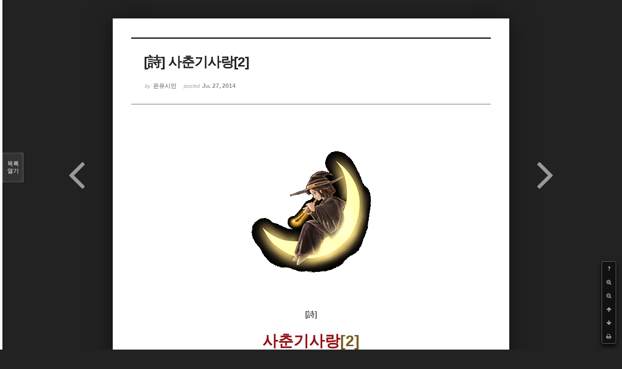

--- FILE ---
content_type: text/html; charset=UTF-8
request_url: http://bumdol72xe.dothome.co.kr/xe/index.php?mid=poemold&page=1&search_target=tag&search_keyword=%EC%88%9C%EC%88%98%EB%AC%B8%ED%95%99&order_type=desc&listStyle=viewer&document_srl=2149
body_size: 6600
content:
<!DOCTYPE html>
<html lang="ko">
<head>
<!-- META -->
<meta charset="utf-8">
<meta name="Generator" content="XpressEngine">
<meta http-equiv="X-UA-Compatible" content="IE=edge">
<!-- TITLE -->
<title>시&amp;시조 - [詩] 사춘기사랑[2]</title>
<!-- CSS -->
<link rel="stylesheet" href="/xe/common/css/xe.min.css?20170130022911" />
<link rel="stylesheet" href="/xe/common/js/plugins/ui/jquery-ui.min.css?20170130022942" />
<link rel="stylesheet" href="https://maxcdn.bootstrapcdn.com/font-awesome/4.2.0/css/font-awesome.min.css" />
<link rel="stylesheet" href="/xe/modules/board/skins/sketchbook5/css/board.css?20170130111129" />
<!--[if lt IE 9]><link rel="stylesheet" href="/xe/modules/board/skins/sketchbook5/css/ie8.css?20170130111129" />
<![endif]--><link rel="stylesheet" href="/xe/modules/board/skins/sketchbook5/css/print.css?20170130111129" media="print" />
<link rel="stylesheet" href="/xe/modules/board/skins/sketchbook5/css/jquery.mCustomScrollbar.css?20170130111129" />
<link rel="stylesheet" href="/xe/modules/editor/styles/default/style.css?20170130023018" />
<!-- JS -->
<!--[if lt IE 9]><script src="/xe/common/js/jquery-1.x.min.js?20170130022911"></script>
<![endif]--><!--[if gte IE 9]><!--><script src="/xe/common/js/jquery.min.js?20170130022911"></script>
<!--<![endif]--><script src="/xe/common/js/x.min.js?20170130103037"></script>
<script src="/xe/common/js/xe.min.js?20170414184040"></script>
<script src="/xe/modules/board/tpl/js/board.min.js?20170130055150"></script>
<!-- RSS -->
<!-- ICON -->

<script>
						if(!captchaTargetAct) {var captchaTargetAct = [];}
						captchaTargetAct.push("procMemberInsert");
						</script>

<meta name="viewport" content="width=device-width, initial-scale=1, minimum-scale=1, maximum-scale=1, user-scalable=yes, target-densitydpi=medium-dpi" />
<style> .xe_content { font-size:12px; }</style>
<link rel="canonical" href="http://bumdol72xe.dothome.co.kr/xe/poemold/2149" />
<meta name="description" content="[詩] 사춘기사랑[2]- 은유시인 -                                                               알 수 없어요                                                               나도 모르게 시선이 자꾸 향하는 걸                                                               행여 들킬세라 몰래 숨어서 엿보는 사랑을                                                                왜 사춘기사랑은              ..." />
<meta property="og:locale" content="ko_KR" />
<meta property="og:type" content="article" />
<meta property="og:url" content="http://bumdol72xe.dothome.co.kr/xe/poemold/2149" />
<meta property="og:title" content="시&amp;amp;시조 - [詩] 사춘기사랑[2]" />
<meta property="og:description" content="[詩] 사춘기사랑[2]- 은유시인 -                                                               알 수 없어요                                                               나도 모르게 시선이 자꾸 향하는 걸                                                               행여 들킬세라 몰래 숨어서 엿보는 사랑을                                                                왜 사춘기사랑은              ..." />
<meta property="article:published_time" content="2014-07-27T03:12:51+09:00" />
<meta property="article:modified_time" content="2017-08-07T10:51:36+09:00" />
<meta property="article:tag" content="월간" />
<meta property="article:tag" content="한국인" />
<meta property="article:tag" content="김영찬" />
<meta property="article:tag" content="은유시인" />
<meta property="article:tag" content="부산문학" />
<meta property="article:tag" content="등단" />
<meta property="article:tag" content="순수문학" />
<meta property="article:tag" content="종합문예지" />
<meta property="article:tag" content="노벨문학" />
<meta property="article:tag" content="인쇄정보신문" />
<meta property="article:tag" content="시인" />
<meta property="article:tag" content="수필가" />
<meta property="article:tag" content="소설가" />
<meta property="article:tag" content="등단문" />
<meta property="article:tag" content="우주" />
<meta property="article:tag" content="전쟁" />
<meta property="article:tag" content="공상과학" />
<meta property="article:tag" content="미래" />
<meta property="article:tag" content="첨단기지" />
<meta property="article:tag" content="혜성" />
<meta property="og:image" content="http://bumdol72xe.dothome.co.kr/xe/./files/attach/images/456/149/002/0d5f606a8df289cb2959eeb79ea0c5b0.gif" />
<meta property="og:image:width" content="270" />
<meta property="og:image:height" content="270" />
<style data-id="bdCss">
.bd em,.bd .color{color:#333333;}
.bd .shadow{text-shadow:1px 1px 1px ;}
.bd .bolder{color:#333333;text-shadow:2px 2px 4px ;}
.bd .bg_color{background-color:#333333;}
.bd .bg_f_color{background-color:#333333;background:-webkit-linear-gradient(#FFF -50%,#333333 50%);background:linear-gradient(to bottom,#FFF -50%,#333333 50%);}
.bd .border_color{border-color:#333333;}
.bd .bx_shadow{box-shadow:0 0 2px ;}
.viewer_with.on:before{background-color:#333333;box-shadow:0 0 2px #333333;}
.bd_zine.zine li:first-child,.bd_tb_lst.common_notice tr:first-child td{margin-top:2px;border-top:1px solid #DDD}
.bd_zine .info b,.bd_zine .info a{color:;}
.bd_zine.card h3{color:#333333;}
</style>
<style>
body,input,textarea,select,button,table{font-family:;}
#viewer .rd_trb,#viewer #trackback{display:none}
</style><script>
//<![CDATA[
var current_url = "http://bumdol72xe.dothome.co.kr/xe/?mid=poemold&page=1&search_target=tag&search_keyword=%EC%88%9C%EC%88%98%EB%AC%B8%ED%95%99&order_type=desc&listStyle=viewer&document_srl=2149";
var request_uri = "http://bumdol72xe.dothome.co.kr/xe/";
var current_mid = "poemold";
var waiting_message = "서버에 요청 중입니다. 잠시만 기다려주세요.";
var ssl_actions = new Array();
var default_url = "http://bumdol72xe.dothome.co.kr/xe";
xe.current_lang = "ko";
xe.cmd_find = "찾기";
xe.cmd_cancel = "취소";
xe.cmd_confirm = "확인";
xe.msg_no_root = "루트는 선택 할 수 없습니다.";
xe.msg_no_shortcut = "바로가기는 선택 할 수 없습니다.";
xe.msg_select_menu = "대상 메뉴 선택";
//]]>
</script>
</head>
<body class="viewer_blk">
<!--#JSPLUGIN:ui--><script>//<![CDATA[
var lang_type = "ko";
var bdLogin = "로그인 하시겠습니까?@http://bumdol72xe.dothome.co.kr/xe/index.php?mid=poemold&page=1&search_target=tag&search_keyword=%EC%88%9C%EC%88%98%EB%AC%B8%ED%95%99&order_type=desc&listStyle=viewer&document_srl=2149&act=dispMemberLoginForm";
jQuery(function($){
	board('#bd_456_2149');
});
//]]></script>

<div id="viewer" class="white viewer_style rd_nav_blk">
	<div id="bd_456_2149" class="bd clear  " data-default_style="viewer" data-bdFilesType="" data-bdNavSide="N" style="max-width:px">
		<div id="rd_ie" class="ie8_only"><i class="tl"></i><i class="tc"></i><i class="tr"></i><i class="ml"></i><i class="mr"></i><i class="bl"></i><i class="bc"></i><i class="br"></i></div>
		<div class="rd rd_nav_style2 clear" style="padding:;" data-docSrl="2149">
	
	<div class="rd_hd clear" style="">
		
				
		<div class="blog v" style="text-align:;;">
			<div class="top_area ngeb np_18px" style="text-align:">
															</div>
			<h1 class="font ngeb" style=";-webkit-animation-name:rd_h1_v;-moz-animation-name:rd_h1_v;animation-name:rd_h1_v;">[詩] 사춘기사랑[2]</h1>						<div class="btm_area ngeb np_18px" style="text-align:"> 
								<span><small>by </small><b>은유시인</b></span>				<span title="2014.07.27 03:12"><small>posted </small><b class="date">Jul 27, 2014</b></span>															</div>
		</div>		
				
				
				
				
				<div class="rd_nav_side">
			<div class="rd_nav img_tx fr m_btn_wrp">
		<div class="help bubble left m_no">
		<a class="text" href="#" onclick="jQuery(this).next().fadeToggle();return false;">?</a>
		<div class="wrp">
			<div class="speech">
				<h4>단축키</h4>
				<p><strong><i class="fa fa-long-arrow-left"></i><span class="blind">Prev</span></strong>이전 문서</p>
				<p><strong><i class="fa fa-long-arrow-right"></i><span class="blind">Next</span></strong>다음 문서</p>
				<p><strong>ESC</strong>닫기</p>			</div>
			<i class="bubble_edge"></i>
			<i class="ie8_only bl"></i><i class="ie8_only br"></i>
		</div>
	</div>	<a class="tg_btn2 bubble m_no" href="#" data-href=".bd_font_select" title="글꼴 선택"><strong>가</strong><i class="arrow down"></i></a>	<a class="font_plus bubble" href="#" title="크게"><i class="fa fa-search-plus"></i><b class="tx">크게</b></a>
	<a class="font_minus bubble" href="#" title="작게"><i class="fa fa-search-minus"></i><b class="tx">작게</b></a>
			<a class="back_to bubble m_no" href="#bd_456_2149" title="위로"><i class="fa fa-arrow-up"></i><b class="tx">위로</b></a>
	<a class="back_to bubble m_no" href="#rd_end_2149" title="(목록) 아래로"><i class="fa fa-arrow-down"></i><b class="tx">아래로</b></a>
	<a class="comment back_to bubble if_viewer m_no" href="#2149_comment" title="댓글로 가기"><i class="fa fa-comment"></i><b class="tx">댓글로 가기</b></a>
	<a class="print_doc bubble m_no this" href="http://bumdol72xe.dothome.co.kr/xe/index.php?mid=poemold&amp;page=1&amp;search_target=tag&amp;search_keyword=%EC%88%9C%EC%88%98%EB%AC%B8%ED%95%99&amp;order_type=desc&amp;listStyle=viewer&amp;document_srl=2149" title="인쇄"><i class="fa fa-print"></i><b class="tx">인쇄</b></a>			</div>		</div>			</div>
	
		
	<div class="rd_body clear">
		
				
				
				<article><!--BeforeDocument(2149,496)--><div class="document_2149_496 xe_content"><div style="text-align:center;"><span style="font-size:16px;color:rgb(0,0,0);"><br /></span></div><div style="text-align:center;"><span style="font-size:16px;color:rgb(0,0,0);"><img src="http://bumdol72xe.dothome.co.kr/xe/files/attach/images/456/149/002/0d5f606a8df289cb2959eeb79ea0c5b0.gif" alt="kyc_20140727_03.gif" width="270" height="270" style="" /></span><p><br /></p>
<p><br /></p>
<p>
</p>
<p><span style="font-size:16px;color:rgb(0,0,0);"><br /></span></p>
<p><span style="font-size:16px;color:rgb(0,0,0);">[詩]</span></p>
</div><div style="text-align:center;"><br /></div><div style="text-align:center;"><span style="font-size:16px;color:rgb(0,0,0);"><strong><span style="font-size:32px;color:rgb(149,16,21);">사춘기사랑<span style="color:rgb(120,92,37);">[2]</span></span></strong></span></div><div style="text-align:center;"><br /></div><div style="text-align:center;"><span style="font-size:16px;color:rgb(0,0,0);">- 은유시인 -</span></div><div><br /></div><div><br /></div><div><br /></div><div><span style="font-size:16px;color:rgb(0,0,0);">           </span><span style="font-size:16px;line-height:24px;"> </span><span style="font-size:16px;line-height:24px;">                                               </span><span style="font-size:16px;line-height:24px;"> </span><span style="font-size:16px;line-height:24px;">   </span><span style="font-size:16px;line-height:1.5;">알 수 없어요</span></div><div><span style="font-size:16px;color:rgb(0,0,0);">          </span><span style="font-size:16px;line-height:24px;"> </span><span style="font-size:16px;line-height:24px;">                                           </span><span style="font-size:16px;line-height:1.5;"> </span><span style="font-size:16px;line-height:24px;"> </span><span style="font-size:16px;line-height:24px;">   </span><span style="font-size:16px;line-height:24px;"> </span><span style="font-size:16px;line-height:24px;">   </span><span style="font-size:16px;line-height:1.5;">나도 모르게 시선이 자꾸 향하는 걸</span></div><div><span style="font-size:16px;color:rgb(0,0,0);">          </span><span style="font-size:16px;line-height:24px;"> </span><span style="font-size:16px;line-height:24px;">                                           </span><span style="font-size:16px;line-height:1.5;"> </span><span style="font-size:16px;line-height:24px;"> </span><span style="font-size:16px;line-height:24px;">       </span><span style="font-size:16px;line-height:1.5;">행여 들킬세라 몰래 숨어서 엿보는 사랑을 </span></div><div><span style="font-size:16px;color:rgb(0,0,0);">          </span><span style="font-size:16px;line-height:24px;"> </span><span style="font-size:16px;line-height:24px;">                                           </span><span style="font-size:16px;line-height:1.5;"> </span><span style="font-size:16px;line-height:24px;"> </span><span style="font-size:16px;line-height:24px;">  </span><span style="font-size:16px;line-height:24px;"> </span><span style="font-size:16px;line-height:24px;">   </span><span style="font-size:16px;line-height:24px;"> </span><span style="font-size:16px;line-height:1.5;">왜 사춘기사랑은 </span></div><div><span style="font-size:16px;color:rgb(0,0,0);">           </span><span style="font-size:16px;line-height:24px;"> </span><span style="font-size:16px;line-height:24px;">                                           </span><span style="font-size:16px;line-height:24px;"> </span><span style="font-size:16px;line-height:24px;">   </span><span style="font-size:16px;line-height:24px;"> </span><span style="font-size:16px;line-height:24px;">   </span><span style="font-size:16px;line-height:1.5;">상처 나기 쉬운 미성숙한 과일처럼</span></div><div><span style="font-size:16px;color:rgb(0,0,0);">          </span><span style="font-size:16px;line-height:24px;"> </span><span style="font-size:16px;line-height:24px;">                                           </span><span style="font-size:16px;line-height:1.5;"> </span><span style="font-size:16px;line-height:24px;"> </span><span style="font-size:16px;line-height:24px;">   </span><span style="font-size:16px;line-height:24px;"> </span><span style="font-size:16px;line-height:24px;">   </span><span style="font-size:16px;line-height:1.5;">단단히 영글지도 못한 사랑인지를……</span></div><div><br /></div><div><span style="font-size:16px;color:rgb(0,0,0);">          </span><span style="font-size:16px;line-height:24px;"> </span><span style="font-size:16px;line-height:24px;">                                           </span><span style="font-size:16px;line-height:1.5;"> </span><span style="font-size:16px;line-height:24px;"> </span><span style="font-size:16px;line-height:24px;">   </span><span style="font-size:16px;line-height:24px;"> </span><span style="font-size:16px;line-height:24px;">   </span><span style="font-size:16px;line-height:1.5;">알 수 없어요</span></div><div><span style="font-size:16px;color:rgb(0,0,0);">           </span><span style="font-size:16px;line-height:24px;"> </span><span style="font-size:16px;line-height:24px;">                                          </span><span style="font-size:16px;line-height:24px;"> </span><span style="font-size:16px;line-height:24px;">   </span><span style="font-size:16px;line-height:24px;"> </span><span style="font-size:16px;line-height:24px;"> </span><span style="font-size:16px;line-height:24px;">   </span><span style="font-size:16px;line-height:1.5;">나도 모르게 마음이 자꾸 쏠리는 걸</span></div><div><span style="font-size:16px;color:rgb(0,0,0);">                                                       </span><span style="font-size:16px;line-height:24px;"> </span><span style="font-size:16px;line-height:24px;">   </span><span style="font-size:16px;line-height:24px;"> </span><span style="font-size:16px;line-height:24px;">   </span><span style="font-size:16px;line-height:1.5;">행여 눈치 챌세라 가슴 설렐 수밖에 없는 사랑을</span></div><div><span style="font-size:16px;color:rgb(0,0,0);">           </span><span style="font-size:16px;line-height:24px;"> </span><span style="font-size:16px;line-height:24px;">                                           </span><span style="font-size:16px;line-height:24px;"> </span><span style="font-size:16px;line-height:24px;">   </span><span style="font-size:16px;line-height:24px;"> </span><span style="font-size:16px;line-height:24px;">   </span><span style="font-size:16px;line-height:1.5;">왜 사춘기사랑은 </span></div><div><span style="font-size:16px;color:rgb(0,0,0);">           </span><span style="font-size:16px;line-height:24px;"> </span><span style="font-size:16px;line-height:24px;">                                           </span><span style="font-size:16px;line-height:24px;"> </span><span style="font-size:16px;line-height:24px;">   </span><span style="font-size:16px;line-height:24px;"> </span><span style="font-size:16px;line-height:24px;">   </span><span style="font-size:16px;line-height:1.5;">누구나 한 번씩 치룰 수밖에 없는 </span></div><div><span style="font-size:16px;color:rgb(0,0,0);">           </span><span style="font-size:16px;line-height:24px;"> </span><span style="font-size:16px;line-height:24px;">                                           </span><span style="font-size:16px;line-height:24px;"> </span><span style="font-size:16px;line-height:24px;">   </span><span style="font-size:16px;line-height:24px;"> </span><span style="font-size:16px;line-height:24px;">   </span><span style="font-size:16px;line-height:1.5;">열병(熱病)과도 같은 사랑인지를……</span></div><div><br /></div><div><span style="font-size:16px;color:rgb(0,0,0);">           </span><span style="font-size:16px;line-height:24px;"> </span><span style="font-size:16px;line-height:24px;">                                           </span><span style="font-size:16px;line-height:24px;"> </span><span style="font-size:16px;line-height:24px;">   </span><span style="font-size:16px;line-height:24px;"> </span><span style="font-size:16px;line-height:24px;">   </span><span style="font-size:16px;line-height:1.5;">알 수 없어요</span></div><div><span style="font-size:16px;color:rgb(0,0,0);">          </span><span style="font-size:16px;line-height:24px;"> </span><span style="font-size:16px;line-height:24px;">                                           </span><span style="font-size:16px;line-height:1.5;"> </span><span style="font-size:16px;line-height:24px;"> </span><span style="font-size:16px;line-height:24px;">   </span><span style="font-size:16px;line-height:24px;"> </span><span style="font-size:16px;line-height:24px;">   </span><span style="font-size:16px;line-height:1.5;">나도 모르게 발길이 자꾸 끌리는 걸</span></div><div><span style="font-size:16px;color:rgb(0,0,0);">           </span><span style="font-size:16px;line-height:24px;"> </span><span style="font-size:16px;line-height:24px;">                                           </span><span style="font-size:16px;line-height:24px;"> </span><span style="font-size:16px;line-height:24px;">   </span><span style="font-size:16px;line-height:24px;"> </span><span style="font-size:16px;line-height:24px;">   </span><span style="font-size:16px;line-height:1.5;">행여 거절당할세라 말도 건네 보지 못할 사랑을</span></div><div><span style="font-size:16px;color:rgb(0,0,0);">         </span><span style="font-size:16px;line-height:24px;"> </span><span style="font-size:16px;line-height:24px;">                                           </span><span style="font-size:16px;line-height:1.5;">  </span><span style="font-size:16px;line-height:24px;"> </span><span style="font-size:16px;line-height:24px;">   </span><span style="font-size:16px;line-height:24px;"> </span><span style="font-size:16px;line-height:24px;">   </span><span style="font-size:16px;line-height:1.5;">왜 사춘기사랑은 </span></div><div><span style="font-size:16px;color:rgb(0,0,0);">          </span><span style="font-size:16px;line-height:24px;"> </span><span style="font-size:16px;line-height:24px;">                                           </span><span style="font-size:16px;line-height:1.5;"> </span><span style="font-size:16px;line-height:24px;"> </span><span style="font-size:16px;line-height:24px;">   </span><span style="font-size:16px;line-height:24px;"> </span><span style="font-size:16px;line-height:24px;">   </span><span style="font-size:16px;line-height:1.5;">입맛을 떨어뜨리고 밤잠을 설치게 하는 </span></div><div><span style="font-size:16px;color:rgb(0,0,0);">          </span><span style="font-size:16px;line-height:24px;"> </span><span style="font-size:16px;line-height:24px;">                                           </span><span style="font-size:16px;line-height:1.5;"> </span><span style="font-size:16px;line-height:24px;"> </span><span style="font-size:16px;line-height:24px;">   </span><span style="font-size:16px;line-height:24px;"> </span><span style="font-size:16px;line-height:24px;">   </span><span style="font-size:16px;line-height:1.5;">몽유병 증세를 보이는 사랑인지를…….</span></div><div><br /></div><div><br /></div><div><br /></div><div><br /></div><div style="text-align:center;"><span style="font-size:16px;color:rgb(149,16,21);">- 은유시인의 [단편소설]</span></div><div style="text-align:center;"><span style="font-size:16px;color:rgb(149,16,21);">‘김성혜, 그리고 그녀의 슬픈 사랑이야기’에서 -</span></div><div style="text-align:center;"><br /></div><div style="text-align:center;"><br /></div><div style="text-align:center;"><br /></div><div style="text-align:center;"><span style="font-size:16px;color:rgb(125,125,125);">2001/09/04</span></div><div style="text-align:center;"><span style="font-size:16px;color:rgb(125,125,125);"><br /></span></div><div style="text-align:center;"><span style="font-size:16px;color:rgb(125,125,125);"><br /></span></div><div style="font-size:12px;"><br /></div></div><!--AfterDocument(2149,496)--></article>
				
				<div class="rd_t_f rd_tag css3pie clear">
			<div class="bg_f_color border_color">TAG &bull;</div>
			<ul>
												<li><a href="http://bumdol72xe.dothome.co.kr/xe/index.php?mid=poemold&amp;page=1&amp;search_target=tag&amp;search_keyword=%EC%9B%94%EA%B0%84&amp;order_type=desc&amp;listStyle=viewer">월간</a><span class="comma">,</span></li>
												<li><a href="http://bumdol72xe.dothome.co.kr/xe/index.php?mid=poemold&amp;page=1&amp;search_target=tag&amp;search_keyword=%ED%95%9C%EA%B5%AD%EC%9D%B8&amp;order_type=desc&amp;listStyle=viewer">한국인</a><span class="comma">,</span></li>
												<li><a href="http://bumdol72xe.dothome.co.kr/xe/index.php?mid=poemold&amp;page=1&amp;search_target=tag&amp;search_keyword=%EA%B9%80%EC%98%81%EC%B0%AC&amp;order_type=desc&amp;listStyle=viewer">김영찬</a><span class="comma">,</span></li>
												<li><a href="http://bumdol72xe.dothome.co.kr/xe/index.php?mid=poemold&amp;page=1&amp;search_target=tag&amp;search_keyword=%EC%9D%80%EC%9C%A0%EC%8B%9C%EC%9D%B8&amp;order_type=desc&amp;listStyle=viewer">은유시인</a><span class="comma">,</span></li>
												<li><a href="http://bumdol72xe.dothome.co.kr/xe/index.php?mid=poemold&amp;page=1&amp;search_target=tag&amp;search_keyword=%EB%B6%80%EC%82%B0%EB%AC%B8%ED%95%99&amp;order_type=desc&amp;listStyle=viewer">부산문학</a><span class="comma">,</span></li>
												<li><a href="http://bumdol72xe.dothome.co.kr/xe/index.php?mid=poemold&amp;page=1&amp;search_target=tag&amp;search_keyword=%EB%93%B1%EB%8B%A8&amp;order_type=desc&amp;listStyle=viewer">등단</a><span class="comma">,</span></li>
												<li><a href="http://bumdol72xe.dothome.co.kr/xe/index.php?mid=poemold&amp;page=1&amp;search_target=tag&amp;search_keyword=%EC%88%9C%EC%88%98%EB%AC%B8%ED%95%99&amp;order_type=desc&amp;listStyle=viewer">순수문학</a><span class="comma">,</span></li>
												<li><a href="http://bumdol72xe.dothome.co.kr/xe/index.php?mid=poemold&amp;page=1&amp;search_target=tag&amp;search_keyword=%EC%A2%85%ED%95%A9%EB%AC%B8%EC%98%88%EC%A7%80&amp;order_type=desc&amp;listStyle=viewer">종합문예지</a><span class="comma">,</span></li>
												<li><a href="http://bumdol72xe.dothome.co.kr/xe/index.php?mid=poemold&amp;page=1&amp;search_target=tag&amp;search_keyword=%EB%85%B8%EB%B2%A8%EB%AC%B8%ED%95%99&amp;order_type=desc&amp;listStyle=viewer">노벨문학</a><span class="comma">,</span></li>
												<li><a href="http://bumdol72xe.dothome.co.kr/xe/index.php?mid=poemold&amp;page=1&amp;search_target=tag&amp;search_keyword=%EC%9D%B8%EC%87%84%EC%A0%95%EB%B3%B4%EC%8B%A0%EB%AC%B8&amp;order_type=desc&amp;listStyle=viewer">인쇄정보신문</a><span class="comma">,</span></li>
												<li><a href="http://bumdol72xe.dothome.co.kr/xe/index.php?mid=poemold&amp;page=1&amp;search_target=tag&amp;search_keyword=%EC%8B%9C%EC%9D%B8&amp;order_type=desc&amp;listStyle=viewer">시인</a><span class="comma">,</span></li>
												<li><a href="http://bumdol72xe.dothome.co.kr/xe/index.php?mid=poemold&amp;page=1&amp;search_target=tag&amp;search_keyword=%EC%88%98%ED%95%84%EA%B0%80&amp;order_type=desc&amp;listStyle=viewer">수필가</a><span class="comma">,</span></li>
												<li><a href="http://bumdol72xe.dothome.co.kr/xe/index.php?mid=poemold&amp;page=1&amp;search_target=tag&amp;search_keyword=%EC%86%8C%EC%84%A4%EA%B0%80&amp;order_type=desc&amp;listStyle=viewer">소설가</a><span class="comma">,</span></li>
												<li><a href="http://bumdol72xe.dothome.co.kr/xe/index.php?mid=poemold&amp;page=1&amp;search_target=tag&amp;search_keyword=%EB%93%B1%EB%8B%A8%EB%AC%B8&amp;order_type=desc&amp;listStyle=viewer">등단문</a><span class="comma">,</span></li>
												<li><a href="http://bumdol72xe.dothome.co.kr/xe/index.php?mid=poemold&amp;page=1&amp;search_target=tag&amp;search_keyword=%EC%9A%B0%EC%A3%BC&amp;order_type=desc&amp;listStyle=viewer">우주</a><span class="comma">,</span></li>
												<li><a href="http://bumdol72xe.dothome.co.kr/xe/index.php?mid=poemold&amp;page=1&amp;search_target=tag&amp;search_keyword=%EC%A0%84%EC%9F%81&amp;order_type=desc&amp;listStyle=viewer">전쟁</a><span class="comma">,</span></li>
												<li><a href="http://bumdol72xe.dothome.co.kr/xe/index.php?mid=poemold&amp;page=1&amp;search_target=tag&amp;search_keyword=%EA%B3%B5%EC%83%81%EA%B3%BC%ED%95%99&amp;order_type=desc&amp;listStyle=viewer">공상과학</a><span class="comma">,</span></li>
												<li><a href="http://bumdol72xe.dothome.co.kr/xe/index.php?mid=poemold&amp;page=1&amp;search_target=tag&amp;search_keyword=%EB%AF%B8%EB%9E%98&amp;order_type=desc&amp;listStyle=viewer">미래</a><span class="comma">,</span></li>
												<li><a href="http://bumdol72xe.dothome.co.kr/xe/index.php?mid=poemold&amp;page=1&amp;search_target=tag&amp;search_keyword=%EC%B2%A8%EB%8B%A8%EA%B8%B0%EC%A7%80&amp;order_type=desc&amp;listStyle=viewer">첨단기지</a><span class="comma">,</span></li>
												<li><a href="http://bumdol72xe.dothome.co.kr/xe/index.php?mid=poemold&amp;page=1&amp;search_target=tag&amp;search_keyword=%ED%98%9C%EC%84%B1&amp;order_type=desc&amp;listStyle=viewer">혜성</a><span class="comma">,</span></li>
							</ul>
		</div>	</div>
	
	<div class="rd_ft">
		
		<div class="rd_sign clear">
			<h4><em class="fa fa-info-circle bd_info_icon"></em> Who's <em>은유시인</em></h4>
			<img class="img fl" src="http://bumdol72xe.dothome.co.kr/xe/files/member_extra_info/profile_image/496/496.jpg?20170130022943" alt="profile" />						<div class="get_sign"><p><span style="font-size:16px;color:rgb(0,117,200);">대한민국에도 노벨문학상 수상자가 나올 그 날만을 위해...</span></p></div>		</div>		
		<div class="bd_prev_next clear">
						<div style="max-width:px">
				<a class="bd_rd_prev bubble no_bubble fl right" href="http://bumdol72xe.dothome.co.kr/xe/index.php?mid=poemold&amp;page=1&amp;search_target=tag&amp;search_keyword=%EC%88%9C%EC%88%98%EB%AC%B8%ED%95%99&amp;order_type=desc&amp;listStyle=viewer&amp;document_srl=2141">
					<span class="p"><em class="link"><i class="fa fa-angle-left"></i> Prev</em> [詩] 사춘기사랑[1]</span>					<i class="fa fa-angle-left"></i>
					<span class="wrp prev_next">
						<span class="speech">
							<img src="http://bumdol72xe.dothome.co.kr/xe/files/thumbnails/141/002/90x90.crop.jpg" alt="" />							<b>[詩] 사춘기사랑[1]</b>
							<span><em>2014.07.27</em><small>by </small>은유시인</span>
						</span><i class="bubble_edge"></i>
						<i class="ie8_only bl"></i><i class="ie8_only br"></i>
					</span>
				</a>				
								<a class="bd_rd_next bubble no_bubble fr left" href="http://bumdol72xe.dothome.co.kr/xe/index.php?mid=poemold&amp;page=1&amp;search_target=tag&amp;search_keyword=%EC%88%9C%EC%88%98%EB%AC%B8%ED%95%99&amp;order_type=desc&amp;listStyle=viewer&amp;document_srl=2152">
					<span class="p">[詩] 누군가를 사랑하는 당신은 <em class="link">Next <i class="fa fa-angle-right"></i></em></span>					<i class="fa fa-angle-right"></i>
					<span class="wrp prev_next">
						<span class="speech">
							<img src="http://bumdol72xe.dothome.co.kr/xe/files/thumbnails/152/002/90x90.crop.jpg" alt="" />							<b>[詩] 누군가를 사랑하는 당신은</b>
							<span><em>2014.07.27</em><small>by </small>은유시인</span>
						</span><i class="bubble_edge"></i>
						<i class="ie8_only bl"></i><i class="ie8_only br"></i>
					</span>
				</a>			</div>
					</div>		
				
						
				
		<div class="rd_ft_nav clear">
						
						
						<div class="rd_nav img_tx fr m_btn_wrp">
				<a class="back_to bubble m_no" href="#bd_456_2149" title="위로"><i class="fa fa-arrow-up"></i><b class="tx">위로</b></a>
	<a class="back_to bubble m_no" href="#rd_end_2149" title="(목록) 아래로"><i class="fa fa-arrow-down"></i><b class="tx">아래로</b></a>
	<a class="comment back_to bubble if_viewer m_no" href="#2149_comment" title="댓글로 가기"><i class="fa fa-comment"></i><b class="tx">댓글로 가기</b></a>
	<a class="print_doc bubble m_no this" href="http://bumdol72xe.dothome.co.kr/xe/index.php?mid=poemold&amp;page=1&amp;search_target=tag&amp;search_keyword=%EC%88%9C%EC%88%98%EB%AC%B8%ED%95%99&amp;order_type=desc&amp;listStyle=viewer&amp;document_srl=2149" title="인쇄"><i class="fa fa-print"></i><b class="tx">인쇄</b></a>			</div>					</div>
	</div>
	
		
	</div>
<hr id="rd_end_2149" class="rd_end clear" />		<div id="viewer_lst" class="">
			<button type="button" id="viewer_lst_tg" class="ngeb bg_color">목록<br /><span class="tx_open">열기</span><span class="tx_close">닫기</span></button>
			<h3 class="ui_font">Articles</h3>
			<div id="viewer_lst_scroll">
				<ul>
					<li>
						<a class="clear" href="http://bumdol72xe.dothome.co.kr/xe/index.php?mid=poemold&amp;page=1&amp;search_target=tag&amp;search_keyword=%EC%88%9C%EC%88%98%EB%AC%B8%ED%95%99&amp;order_type=desc&amp;listStyle=viewer&amp;document_srl=1365">
							<span class="tmb"><img src="http://bumdol72xe.dothome.co.kr/xe/files/thumbnails/365/001/90x90.crop.jpg" alt="" /></span>							<span class="tl">[詩] 기우(祈雨)</span>
							<span class="meta"><strong>은유시인</strong>2014.07.16 22:01</span>
						</a>
					</li><li>
						<a class="clear" href="http://bumdol72xe.dothome.co.kr/xe/index.php?mid=poemold&amp;page=1&amp;search_target=tag&amp;search_keyword=%EC%88%9C%EC%88%98%EB%AC%B8%ED%95%99&amp;order_type=desc&amp;listStyle=viewer&amp;document_srl=1370">
							<span class="tmb"><img src="http://bumdol72xe.dothome.co.kr/xe/files/thumbnails/370/001/90x90.crop.jpg" alt="" /></span>							<span class="tl">[詩] 미일(未日)</span>
							<span class="meta"><strong>은유시인</strong>2014.07.16 22:05</span>
						</a>
					</li><li>
						<a class="clear" href="http://bumdol72xe.dothome.co.kr/xe/index.php?mid=poemold&amp;page=1&amp;search_target=tag&amp;search_keyword=%EC%88%9C%EC%88%98%EB%AC%B8%ED%95%99&amp;order_type=desc&amp;listStyle=viewer&amp;document_srl=1373">
							<span class="tmb"><img src="http://bumdol72xe.dothome.co.kr/xe/files/thumbnails/373/001/90x90.crop.jpg" alt="" /></span>							<span class="tl">[詩] 산호림(珊瑚林)<b>1</b></span>
							<span class="meta"><strong>은유시인</strong>2014.07.16 22:10</span>
						</a>
					</li><li>
						<a class="clear" href="http://bumdol72xe.dothome.co.kr/xe/index.php?mid=poemold&amp;page=1&amp;search_target=tag&amp;search_keyword=%EC%88%9C%EC%88%98%EB%AC%B8%ED%95%99&amp;order_type=desc&amp;listStyle=viewer&amp;document_srl=1376">
							<span class="tmb"><img src="http://bumdol72xe.dothome.co.kr/xe/files/thumbnails/376/001/90x90.crop.jpg" alt="" /></span>							<span class="tl">[詩] 형제여, 긴 미래 위해서 살자</span>
							<span class="meta"><strong>은유시인</strong>2014.07.16 22:13</span>
						</a>
					</li><li>
						<a class="clear" href="http://bumdol72xe.dothome.co.kr/xe/index.php?mid=poemold&amp;page=1&amp;search_target=tag&amp;search_keyword=%EC%88%9C%EC%88%98%EB%AC%B8%ED%95%99&amp;order_type=desc&amp;listStyle=viewer&amp;document_srl=1379">
							<span class="tmb"><img src="http://bumdol72xe.dothome.co.kr/xe/files/thumbnails/379/001/90x90.crop.jpg" alt="" /></span>							<span class="tl">[詩] 1976年2月X日</span>
							<span class="meta"><strong>은유시인</strong>2014.07.16 22:16</span>
						</a>
					</li><li>
						<a class="clear" href="http://bumdol72xe.dothome.co.kr/xe/index.php?mid=poemold&amp;page=1&amp;search_target=tag&amp;search_keyword=%EC%88%9C%EC%88%98%EB%AC%B8%ED%95%99&amp;order_type=desc&amp;listStyle=viewer&amp;document_srl=1382">
							<span class="tmb"><img src="http://bumdol72xe.dothome.co.kr/xe/files/thumbnails/382/001/90x90.crop.jpg" alt="" /></span>							<span class="tl">[詩] 아! 지옥(地獄)에서</span>
							<span class="meta"><strong>은유시인</strong>2014.07.16 22:21</span>
						</a>
					</li><li>
						<a class="clear" href="http://bumdol72xe.dothome.co.kr/xe/index.php?mid=poemold&amp;page=1&amp;search_target=tag&amp;search_keyword=%EC%88%9C%EC%88%98%EB%AC%B8%ED%95%99&amp;order_type=desc&amp;listStyle=viewer&amp;document_srl=1385">
							<span class="tmb"><img src="http://bumdol72xe.dothome.co.kr/xe/files/thumbnails/385/001/90x90.crop.jpg" alt="" /></span>							<span class="tl">[詩] 여명(黎明)</span>
							<span class="meta"><strong>은유시인</strong>2014.07.16 22:23</span>
						</a>
					</li><li>
						<a class="clear" href="http://bumdol72xe.dothome.co.kr/xe/index.php?mid=poemold&amp;page=1&amp;search_target=tag&amp;search_keyword=%EC%88%9C%EC%88%98%EB%AC%B8%ED%95%99&amp;order_type=desc&amp;listStyle=viewer&amp;document_srl=1599">
							<span class="tmb"><img src="http://bumdol72xe.dothome.co.kr/xe/files/thumbnails/599/001/90x90.crop.jpg" alt="" /></span>							<span class="tl">[時調] 금낭화(錦囊花)</span>
							<span class="meta"><strong>은유시인</strong>2014.07.17 07:18</span>
						</a>
					</li><li>
						<a class="clear" href="http://bumdol72xe.dothome.co.kr/xe/index.php?mid=poemold&amp;page=1&amp;search_target=tag&amp;search_keyword=%EC%88%9C%EC%88%98%EB%AC%B8%ED%95%99&amp;order_type=desc&amp;listStyle=viewer&amp;document_srl=1602">
							<span class="tmb"><img src="http://bumdol72xe.dothome.co.kr/xe/files/thumbnails/602/001/90x90.crop.jpg" alt="" /></span>							<span class="tl">[時調] 을숙도(乙淑島) 단상(斷想)</span>
							<span class="meta"><strong>은유시인</strong>2014.07.17 07:20</span>
						</a>
					</li><li>
						<a class="clear" href="http://bumdol72xe.dothome.co.kr/xe/index.php?mid=poemold&amp;page=1&amp;search_target=tag&amp;search_keyword=%EC%88%9C%EC%88%98%EB%AC%B8%ED%95%99&amp;order_type=desc&amp;listStyle=viewer&amp;document_srl=1605">
							<span class="tmb"><img src="http://bumdol72xe.dothome.co.kr/xe/files/thumbnails/605/001/90x90.crop.jpg" alt="" /></span>							<span class="tl">﻿[時調] 인동초(忍冬草)</span>
							<span class="meta"><strong>은유시인</strong>2014.07.17 07:22</span>
						</a>
					</li><li>
						<a class="clear" href="http://bumdol72xe.dothome.co.kr/xe/index.php?mid=poemold&amp;page=1&amp;search_target=tag&amp;search_keyword=%EC%88%9C%EC%88%98%EB%AC%B8%ED%95%99&amp;order_type=desc&amp;listStyle=viewer&amp;document_srl=1608">
							<span class="tmb"><img src="http://bumdol72xe.dothome.co.kr/xe/files/thumbnails/608/001/90x90.crop.jpg" alt="" /></span>							<span class="tl">[時調] 국화(菊花)</span>
							<span class="meta"><strong>은유시인</strong>2014.07.17 07:23</span>
						</a>
					</li><li>
						<a class="clear" href="http://bumdol72xe.dothome.co.kr/xe/index.php?mid=poemold&amp;page=1&amp;search_target=tag&amp;search_keyword=%EC%88%9C%EC%88%98%EB%AC%B8%ED%95%99&amp;order_type=desc&amp;listStyle=viewer&amp;document_srl=1994">
							<span class="tmb"><img src="http://bumdol72xe.dothome.co.kr/xe/files/thumbnails/994/001/90x90.crop.jpg" alt="" /></span>							<span class="tl">[詩]  망각(忘却)</span>
							<span class="meta"><strong>은유시인</strong>2014.07.24 16:43</span>
						</a>
					</li><li>
						<a class="clear" href="http://bumdol72xe.dothome.co.kr/xe/index.php?mid=poemold&amp;page=1&amp;search_target=tag&amp;search_keyword=%EC%88%9C%EC%88%98%EB%AC%B8%ED%95%99&amp;order_type=desc&amp;listStyle=viewer&amp;document_srl=1997">
							<span class="tmb"><img src="http://bumdol72xe.dothome.co.kr/xe/files/thumbnails/997/001/90x90.crop.jpg" alt="" /></span>							<span class="tl">[詩]  석고대죄(席藁待罪)</span>
							<span class="meta"><strong>은유시인</strong>2014.07.24 16:45</span>
						</a>
					</li><li>
						<a class="clear" href="http://bumdol72xe.dothome.co.kr/xe/index.php?mid=poemold&amp;page=1&amp;search_target=tag&amp;search_keyword=%EC%88%9C%EC%88%98%EB%AC%B8%ED%95%99&amp;order_type=desc&amp;listStyle=viewer&amp;document_srl=2138">
							<span class="tmb"><img src="http://bumdol72xe.dothome.co.kr/xe/files/thumbnails/138/002/90x90.crop.jpg" alt="" /></span>							<span class="tl">[詩]  이루지 못한 사랑</span>
							<span class="meta"><strong>은유시인</strong>2014.07.27 02:58</span>
						</a>
					</li><li>
						<a class="clear" href="http://bumdol72xe.dothome.co.kr/xe/index.php?mid=poemold&amp;page=1&amp;search_target=tag&amp;search_keyword=%EC%88%9C%EC%88%98%EB%AC%B8%ED%95%99&amp;order_type=desc&amp;listStyle=viewer&amp;document_srl=2141">
							<span class="tmb"><img src="http://bumdol72xe.dothome.co.kr/xe/files/thumbnails/141/002/90x90.crop.jpg" alt="" /></span>							<span class="tl">[詩] 사춘기사랑[1]</span>
							<span class="meta"><strong>은유시인</strong>2014.07.27 03:02</span>
						</a>
					</li><li>
						<a class="clear on" href="http://bumdol72xe.dothome.co.kr/xe/index.php?mid=poemold&amp;page=1&amp;search_target=tag&amp;search_keyword=%EC%88%9C%EC%88%98%EB%AC%B8%ED%95%99&amp;order_type=desc&amp;listStyle=viewer&amp;document_srl=2149">
							<span class="tmb"><img src="http://bumdol72xe.dothome.co.kr/xe/files/thumbnails/149/002/90x90.crop.jpg" alt="" /></span>							<span class="tl">[詩] 사춘기사랑[2]</span>
							<span class="meta"><strong>은유시인</strong>2014.07.27 03:12</span>
						</a>
					</li><li>
						<a class="clear" href="http://bumdol72xe.dothome.co.kr/xe/index.php?mid=poemold&amp;page=1&amp;search_target=tag&amp;search_keyword=%EC%88%9C%EC%88%98%EB%AC%B8%ED%95%99&amp;order_type=desc&amp;listStyle=viewer&amp;document_srl=2152">
							<span class="tmb"><img src="http://bumdol72xe.dothome.co.kr/xe/files/thumbnails/152/002/90x90.crop.jpg" alt="" /></span>							<span class="tl">[詩] 누군가를 사랑하는 당신은</span>
							<span class="meta"><strong>은유시인</strong>2014.07.27 03:15</span>
						</a>
					</li><li>
						<a class="clear" href="http://bumdol72xe.dothome.co.kr/xe/index.php?mid=poemold&amp;page=1&amp;search_target=tag&amp;search_keyword=%EC%88%9C%EC%88%98%EB%AC%B8%ED%95%99&amp;order_type=desc&amp;listStyle=viewer&amp;document_srl=2155">
							<span class="tmb"><img src="http://bumdol72xe.dothome.co.kr/xe/files/thumbnails/155/002/90x90.crop.jpg" alt="" /></span>							<span class="tl">[詩] 왜 글을 씁니까</span>
							<span class="meta"><strong>은유시인</strong>2014.07.27 03:18</span>
						</a>
					</li><li>
						<a class="clear" href="http://bumdol72xe.dothome.co.kr/xe/index.php?mid=poemold&amp;page=1&amp;search_target=tag&amp;search_keyword=%EC%88%9C%EC%88%98%EB%AC%B8%ED%95%99&amp;order_type=desc&amp;listStyle=viewer&amp;document_srl=2158">
							<span class="tmb"><img src="http://bumdol72xe.dothome.co.kr/xe/files/thumbnails/158/002/90x90.crop.jpg" alt="" /></span>							<span class="tl">[詩] 마오로동산에 올라</span>
							<span class="meta"><strong>은유시인</strong>2014.07.27 03:23</span>
						</a>
					</li><li>
						<a class="clear" href="http://bumdol72xe.dothome.co.kr/xe/index.php?mid=poemold&amp;page=1&amp;search_target=tag&amp;search_keyword=%EC%88%9C%EC%88%98%EB%AC%B8%ED%95%99&amp;order_type=desc&amp;listStyle=viewer&amp;document_srl=2197">
							<span class="tmb"><img src="http://bumdol72xe.dothome.co.kr/xe/files/thumbnails/197/002/90x90.crop.jpg" alt="" /></span>							<span class="tl">[詩] 그림자인간[1]</span>
							<span class="meta"><strong>은유시인</strong>2014.07.27 22:04</span>
						</a>
					</li>				</ul>
			</div>
			<div id="viewer_pn" class="bd_pg clear">
								<strong class="this">1</strong> 
												 
				<a href="http://bumdol72xe.dothome.co.kr/xe/index.php?mid=poemold&amp;page=2&amp;search_target=tag&amp;search_keyword=%EC%88%9C%EC%88%98%EB%AC%B8%ED%95%99&amp;order_type=desc&amp;listStyle=viewer&amp;document_srl=2149">2</a>								 
				<a href="http://bumdol72xe.dothome.co.kr/xe/index.php?mid=poemold&amp;page=3&amp;search_target=tag&amp;search_keyword=%EC%88%9C%EC%88%98%EB%AC%B8%ED%95%99&amp;order_type=desc&amp;listStyle=viewer&amp;document_srl=2149">3</a>								 
				<a href="http://bumdol72xe.dothome.co.kr/xe/index.php?mid=poemold&amp;page=4&amp;search_target=tag&amp;search_keyword=%EC%88%9C%EC%88%98%EB%AC%B8%ED%95%99&amp;order_type=desc&amp;listStyle=viewer&amp;document_srl=2149">4</a>								 
				<a href="http://bumdol72xe.dothome.co.kr/xe/index.php?mid=poemold&amp;page=5&amp;search_target=tag&amp;search_keyword=%EC%88%9C%EC%88%98%EB%AC%B8%ED%95%99&amp;order_type=desc&amp;listStyle=viewer&amp;document_srl=2149">5</a>								 
				<a href="http://bumdol72xe.dothome.co.kr/xe/index.php?mid=poemold&amp;page=6&amp;search_target=tag&amp;search_keyword=%EC%88%9C%EC%88%98%EB%AC%B8%ED%95%99&amp;order_type=desc&amp;listStyle=viewer&amp;document_srl=2149">6</a>								 
				<a href="http://bumdol72xe.dothome.co.kr/xe/index.php?mid=poemold&amp;page=7&amp;search_target=tag&amp;search_keyword=%EC%88%9C%EC%88%98%EB%AC%B8%ED%95%99&amp;order_type=desc&amp;listStyle=viewer&amp;document_srl=2149">7</a>								 
				<a href="http://bumdol72xe.dothome.co.kr/xe/index.php?mid=poemold&amp;page=8&amp;search_target=tag&amp;search_keyword=%EC%88%9C%EC%88%98%EB%AC%B8%ED%95%99&amp;order_type=desc&amp;listStyle=viewer&amp;document_srl=2149">8</a>								 
				<a href="http://bumdol72xe.dothome.co.kr/xe/index.php?mid=poemold&amp;page=9&amp;search_target=tag&amp;search_keyword=%EC%88%9C%EC%88%98%EB%AC%B8%ED%95%99&amp;order_type=desc&amp;listStyle=viewer&amp;document_srl=2149">9</a>								 
				<a href="http://bumdol72xe.dothome.co.kr/xe/index.php?mid=poemold&amp;page=10&amp;search_target=tag&amp;search_keyword=%EC%88%9C%EC%88%98%EB%AC%B8%ED%95%99&amp;order_type=desc&amp;listStyle=viewer&amp;document_srl=2149">10</a>							</div>			<button type="button" class="tg_close2" onClick="jQuery('#viewer_lst_tg').click();" title="닫기">X</button>
		</div>		</div></div><!-- ETC -->
<div class="wfsr"></div>
<script src="/xe/addons/captcha_member/captcha.min.js?20170130103037"></script><script src="/xe/files/cache/js_filter_compiled/d046d1841b9c79c545b82d3be892699d.ko.compiled.js?20170418130533"></script><script src="/xe/files/cache/js_filter_compiled/1bdc15d63816408b99f674eb6a6ffcea.ko.compiled.js?20170418130533"></script><script src="/xe/files/cache/js_filter_compiled/9b007ee9f2af763bb3d35e4fb16498e9.ko.compiled.js?20170418130533"></script><script src="/xe/common/js/plugins/ui/jquery-ui.min.js?20170130022942"></script><script src="/xe/common/js/plugins/ui/jquery.ui.datepicker-ko.js?20170130022942"></script><script src="/xe/modules/board/skins/sketchbook5/js/imagesloaded.pkgd.min.js?20170130111129"></script><script src="/xe/modules/board/skins/sketchbook5/js/jquery.cookie.js?20170130111129"></script><script src="/xe/modules/editor/skins/xpresseditor/js/xe_textarea.min.js?20170130023351"></script><script src="/xe/modules/board/skins/sketchbook5/js/jquery.autogrowtextarea.min.js?20170130111129"></script><script src="/xe/modules/board/skins/sketchbook5/js/board.js?20170130111129"></script><script src="/xe/modules/board/skins/sketchbook5/js/viewer.js?20170130111129"></script><script src="/xe/modules/board/skins/sketchbook5/js/jquery.mousewheel.min.js?20170130111129"></script><script src="/xe/modules/board/skins/sketchbook5/js/jquery.mCustomScrollbar.min.js?20170130111129"></script></body>
</html>
